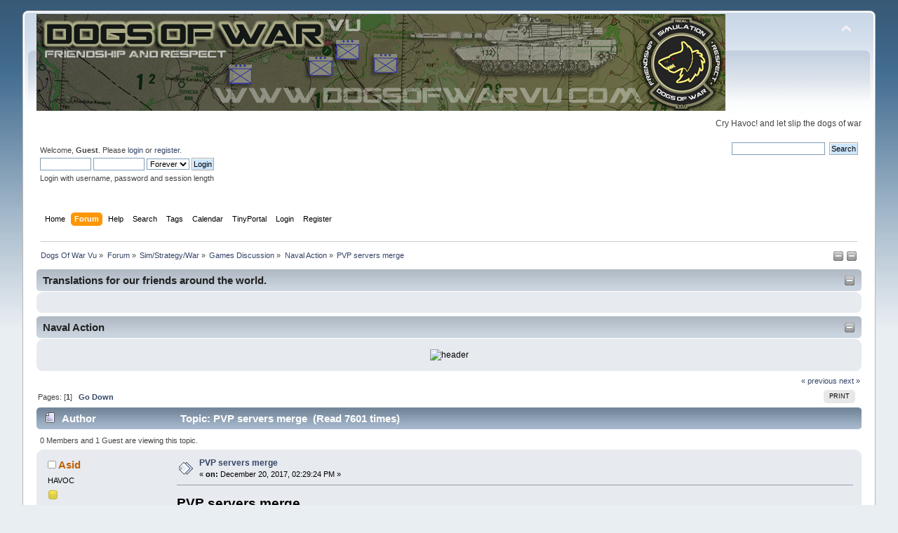

--- FILE ---
content_type: text/html; charset=ISO-8859-1
request_url: http://dogsofwarvu.com/forum/index.php/topic,5667.0.html?PHPSESSID=c8c38a1648fe328c795d0e6977859bd2
body_size: 8875
content:
<!DOCTYPE html PUBLIC "-//W3C//DTD XHTML 1.0 Transitional//EN" "http://www.w3.org/TR/xhtml1/DTD/xhtml1-transitional.dtd">
<html xmlns="http://www.w3.org/1999/xhtml">
<head>
	<link rel="stylesheet" type="text/css" href="http://dogsofwarvu.com/forum/Themes/default/css/index.css?fin20" />
	<link rel="stylesheet" type="text/css" href="http://dogsofwarvu.com/forum/Themes/default/css/webkit.css" />
	<script type="text/javascript" src="http://dogsofwarvu.com/forum/Themes/default/scripts/script.js?fin20"></script>
	<script type="text/javascript" src="http://dogsofwarvu.com/forum/Themes/default/scripts/theme.js?fin20"></script>
	<script type="text/javascript"><!-- // --><![CDATA[
		var smf_theme_url = "http://dogsofwarvu.com/forum/Themes/default";
		var smf_default_theme_url = "http://dogsofwarvu.com/forum/Themes/default";
		var smf_images_url = "http://dogsofwarvu.com/forum/Themes/default/images";
		var smf_scripturl = "http://dogsofwarvu.com/forum/index.php?PHPSESSID=c8c38a1648fe328c795d0e6977859bd2&amp;";
		var smf_iso_case_folding = false;
		var smf_charset = "ISO-8859-1";
		var ajax_notification_text = "Loading...";
		var ajax_notification_cancel_text = "Cancel";
	// ]]></script>
	<meta http-equiv="Content-Type" content="text/html; charset=ISO-8859-1" />
	<meta name="description" content="PVP servers merge" />
	<meta name="keywords" content="Steel Beasts pro, Esim games, Tank simulation, dogs of war, milsim, vmo, wargames, Life is feudal, Steel armor, VBS, Virtual battle space, Arma, simulation, strategy, Tacview, Schwerpunkt, Tigers Unleashed, Point of Attack 2, POA2, Scourge of war, Waterloo" />
	<title>PVP servers merge</title>
	<link rel="canonical" href="http://dogsofwarvu.com/forum/index.php?topic=5667.0" />
	<link rel="help" href="http://dogsofwarvu.com/forum/index.php?PHPSESSID=c8c38a1648fe328c795d0e6977859bd2&amp;action=help" />
	<link rel="search" href="http://dogsofwarvu.com/forum/index.php?PHPSESSID=c8c38a1648fe328c795d0e6977859bd2&amp;action=search" />
	<link rel="contents" href="http://dogsofwarvu.com/forum/index.php?PHPSESSID=c8c38a1648fe328c795d0e6977859bd2&amp;" />
	<link rel="alternate" type="application/rss+xml" title="Dogs Of War Vu - RSS" href="http://dogsofwarvu.com/forum/index.php?PHPSESSID=c8c38a1648fe328c795d0e6977859bd2&amp;type=rss;action=.xml" />
	<link rel="index" href="http://dogsofwarvu.com/forum/index.php/board,19.0.html?PHPSESSID=c8c38a1648fe328c795d0e6977859bd2" />
	<script type="text/javascript" src="https://ajax.googleapis.com/ajax/libs/jquery/3.6.0/jquery.min.js"></script>
	<script type="text/javascript">
		$(document).ready(function() {

		var oTwitter = $('a[href*="twitter.com"][href*="/status"]');
		if (oTwitter.length > 0) {
			oTwitter.each(function() {
				var oHolder = $(this);
				var sStr = $(this).attr('href');
				sStr = sStr.replace(/\/+$/, "");
				sStr = sStr.substr(sStr.lastIndexOf('/') + 1);
				$.getJSON("http://dogsofwarvu.com/forum/tweet-cache.php?id=" + sStr, function(data) {
					oHolder.before(data.html);
				});
			});
		}

		});
	</script>
			<script src="https://ajax.googleapis.com/ajax/libs/jquery/3.3.1/jquery.min.js"></script>
			<link rel="stylesheet" type="text/css" href="http://dogsofwarvu.com/forum/Themes/default/css/vreactions.css" />
			<script type="text/javascript" src="http://dogsofwarvu.com/forum/Themes/default/scripts/vreactions.js"></script><script type="text/javascript" src="https://ajax.googleapis.com/ajax/libs/jquery/3.3.1/jquery.min.js"></script><meta name="viewport" content="width=device-width, initial-scale=1.0"/><link rel="stylesheet" type="text/css" href="http://dogsofwarvu.com/forum/Themes/default/css/tp-style.css?v231" /><link rel="stylesheet" type="text/css" href="http://dogsofwarvu.com/forum/Themes/default/css/tp-responsive.css?v231" /><link rel="stylesheet" type="text/css" href="http://dogsofwarvu.com/forum/Themes/default/css/tp-custom.css?v231" />
            <style type="text/css">
				.block_leftcontainer,
				.block_rightcontainer,
				.block_topcontainer,
				.block_uppercontainer,
				.block_centercontainer,
				.block_frontcontainer,
				.block_lowercontainer,
				.block_bottomcontainer {
                    padding-bottom: 4px;
                }

                #tpleftbarHeader {
                    margin-right: 4px;
                }

                #tprightbarHeader {
                    margin-left: 4px;
                }

            </style>
        <script type="text/javascript"><!-- // --><![CDATA[
            var tp_images_url = "http://dogsofwarvu.com/forum/Themes/default/images/tinyportal";
            var tp_session_id = "7f9f6564ec0eccc4fb280ef53a138036";
            var tp_session_var = "e3aec7987e5";
            var tp_shout_key_press = false;
            var current_header_smiley = false;var current_header_bbc = false;
        // ]]></script>
        <script type="text/javascript" src="http://dogsofwarvu.com/forum/Themes/default/scripts/tinyportal/TPShout.js?v231"></script><link rel="stylesheet" type="text/css" href="http://dogsofwarvu.com/forum/Themes/default/css/tp-shout.css?v231" />
	  <script type="text/javascript"><!-- // --><![CDATA[
		
		var tpPanels = new Array();
		function togglepanel( targetID )
		{
			var pstate = 0;
			var panel = targetID;
			var img = "toggle_" + targetID;
			var ap = 0;

			if ( document.getElementById && (0 !== panel.length) ) {
				target = document.getElementById( panel );
                if ( target !== null ) {
                    if ( target.style.display == "none" ) {
                        target.style.display = "";
                        pstate = 1;
                        removeFromArray(targetID, tpPanels);
                        document.cookie="tp_panels=" + tpPanels.join(",") + "; expires=Wednesday, 01-Aug-2040 08:00:00 GMT";
                        var image = document.getElementById(img);
                        if(image !== null) {
                            image.src = 'http://dogsofwarvu.com/forum/Themes/default/images/tinyportal/TPupshrink.png';
                        }
                    }
                    else {
                        target.style.display = "none";
                        pstate = 0;
                        tpPanels.push(targetID);
                        document.cookie="tp_panels=" + tpPanels.join(",") + "; expires=Wednesday, 01-Aug-2040 08:00:00 GMT";
                        var image = document.getElementById(img);
                        if(image !== null) {
                            image.src = 'http://dogsofwarvu.com/forum/Themes/default/images/tinyportal/TPupshrink2.png';
                        }
                    }
                }
			}
		}
		function removeFromArray(value, array){
			for(var x=0;x<array.length;x++){
				if(array[x]==value){
					array.splice(x, 1);
				}
			}
			return array;
		}
		function inArray(value, array){
			for(var x=0;x<array.length;x++){
				if(array[x]==value){
					return 1;
				}
			}
			return 0;
		}
	// ]]></script>
<style>	


.tags {
  list-style: none;
  margin: 0;
  overflow: hidden; 
  padding: 0;
}

.tags li {
  float: left; 
}

.tag {
  background: #7d0909;
  border-radius: 3px 0 0 3px;
  color: white;
  display: inline-block;
  height: 26px;
  line-height: 26px;
  padding: 0 20px 0 23px;
  position: relative;
  margin: 0 10px 10px 0;
  text-decoration: none;
  -webkit-transition: color 0.2s;
}

.tag::before {
  background: #7d0909;
  border-radius: 10px;
  box-shadow: inset 0 1px rgba(0, 0, 0, 0.25);
  content: "";
  height: 6px;
  left: 10px;
  position: absolute;
  width: 6px;
  top: 10px;
}

.tag::after {
  background: #7d0909;
  border-bottom: 13px solid transparent;
  border-left: 10px solid #7d0909;
  border-top: 13px solid transparent;
  content: "";
  position: absolute;
  right: 0;
  top: 0;
}

.tag:link, .tag:visited {
  color: white;
}

.tag:hover {
  background-color: #7d0909;
  color: white;
}

.tag:hover::after {
   border-left-color: #7d0909; 
}

  
</style>  

		<script type="text/javascript" src="http://dogsofwarvu.com/forum/Themes/default/scripts/captcha.js"></script>
        <!-- App Indexing for Google Search -->
        <link href="android-app://com.quoord.tapatalkpro.activity/tapatalk/dogsofwarvu.com/forum/?location=topic&amp;fid=19&amp;tid=5667&amp;perpage=15&amp;page=0&amp;channel=google-indexing" rel="alternate" />
        <link href="ios-app://307880732/tapatalk/dogsofwarvu.com/forum/?location=topic&amp;fid=19&amp;tid=5667&amp;perpage=15&amp;page=0&amp;channel=google-indexing" rel="alternate" />
        
        <link href="https://groups.tapatalk-cdn.com/static/manifest/manifest.json" rel="manifest">
        
        <meta name="apple-itunes-app" content="app-id=307880732, affiliate-data=at=10lR7C, app-argument=tapatalk://dogsofwarvu.com/forum/?location=topic&fid=19&tid=5667&perpage=15&page=0" />
        
</head>
<body id="topicpage" class="boardpage board19 topicpage topic5667">
<div id="wrapper" style="width: 95%">
	<div id="header"><div class="frame">
		<div id="top_section">
			<h1 class="forumtitle">
				<a href="http://dogsofwarvu.com/forum/index.php?PHPSESSID=c8c38a1648fe328c795d0e6977859bd2&amp;"><img src="http://i.imgur.com/Oheam8I.png" alt="Dogs Of War Vu" /></a>
			</h1>
			<img id="upshrink" src="http://dogsofwarvu.com/forum/Themes/default/images/upshrink.png" alt="*" title="Shrink or expand the header." style="display: none;" />
			<div id="siteslogan" class="floatright">Cry Havoc! and let slip the dogs of war</div>
		</div>
		<div id="upper_section" class="middletext">
			<div class="user">
				<script type="text/javascript" src="http://dogsofwarvu.com/forum/Themes/default/scripts/sha1.js"></script>
				<form id="guest_form" action="http://dogsofwarvu.com/forum/index.php?PHPSESSID=c8c38a1648fe328c795d0e6977859bd2&amp;action=login2" method="post" accept-charset="ISO-8859-1"  onsubmit="hashLoginPassword(this, '7f9f6564ec0eccc4fb280ef53a138036');">
					<div class="info">Welcome, <strong>Guest</strong>. Please <a href="http://dogsofwarvu.com/forum/index.php?PHPSESSID=c8c38a1648fe328c795d0e6977859bd2&amp;action=login">login</a> or <a href="http://dogsofwarvu.com/forum/index.php?PHPSESSID=c8c38a1648fe328c795d0e6977859bd2&amp;action=register">register</a>.</div>
					<input type="text" name="user" size="10" class="input_text" />
					<input type="password" name="passwrd" size="10" class="input_password" />
					<select name="cookielength">
						<option value="60">1 Hour</option>
						<option value="1440">1 Day</option>
						<option value="10080">1 Week</option>
						<option value="43200">1 Month</option>
						<option value="-1" selected="selected">Forever</option>
					</select>
					<input type="submit" value="Login" class="button_submit" /><br />
					<div class="info">Login with username, password and session length</div>
					<input type="hidden" name="hash_passwrd" value="" /><input type="hidden" name="e3aec7987e5" value="7f9f6564ec0eccc4fb280ef53a138036" />
				</form>
			</div>
			<div class="news normaltext">
				<form id="search_form" action="http://dogsofwarvu.com/forum/index.php?PHPSESSID=c8c38a1648fe328c795d0e6977859bd2&amp;action=search2" method="post" accept-charset="ISO-8859-1">
					<input type="text" name="search" value="" class="input_text" />&nbsp;
					<input type="submit" name="submit" value="Search" class="button_submit" />
					<input type="hidden" name="advanced" value="0" />
					<input type="hidden" name="topic" value="5667" /></form>
			</div>
		</div>
		<br class="clear" />
		<script type="text/javascript"><!-- // --><![CDATA[
			var oMainHeaderToggle = new smc_Toggle({
				bToggleEnabled: true,
				bCurrentlyCollapsed: false,
				aSwappableContainers: [
					'upper_section'
				],
				aSwapImages: [
					{
						sId: 'upshrink',
						srcExpanded: smf_images_url + '/upshrink.png',
						altExpanded: 'Shrink or expand the header.',
						srcCollapsed: smf_images_url + '/upshrink2.png',
						altCollapsed: 'Shrink or expand the header.'
					}
				],
				oThemeOptions: {
					bUseThemeSettings: false,
					sOptionName: 'collapse_header',
					sSessionVar: 'e3aec7987e5',
					sSessionId: '7f9f6564ec0eccc4fb280ef53a138036'
				},
				oCookieOptions: {
					bUseCookie: true,
					sCookieName: 'upshrink'
				}
			});
		// ]]></script>
		<div id="main_menu">
			<ul class="dropmenu" id="menu_nav">
				<li id="button_home">
					<a class="firstlevel" href="http://dogsofwarvu.com/forum/index.php?PHPSESSID=c8c38a1648fe328c795d0e6977859bd2&amp;">
						<span class="last firstlevel">Home</span>
					</a>
				</li>
				<li id="button_forum">
					<a class="active firstlevel" href="http://dogsofwarvu.com/forum/index.php?PHPSESSID=c8c38a1648fe328c795d0e6977859bd2&amp;action=forum">
						<span class="firstlevel">Forum</span>
					</a>
				</li>
				<li id="button_help">
					<a class="firstlevel" href="http://dogsofwarvu.com/forum/index.php?PHPSESSID=c8c38a1648fe328c795d0e6977859bd2&amp;action=help">
						<span class="firstlevel">Help</span>
					</a>
				</li>
				<li id="button_search">
					<a class="firstlevel" href="http://dogsofwarvu.com/forum/index.php?PHPSESSID=c8c38a1648fe328c795d0e6977859bd2&amp;action=search">
						<span class="firstlevel">Search</span>
					</a>
				</li>
				<li id="button_tags">
					<a class="firstlevel" href="http://dogsofwarvu.com/forum/index.php?PHPSESSID=c8c38a1648fe328c795d0e6977859bd2&amp;action=tags">
						<span class="firstlevel">Tags</span>
					</a>
				</li>
				<li id="button_calendar">
					<a class="firstlevel" href="http://dogsofwarvu.com/forum/index.php?PHPSESSID=c8c38a1648fe328c795d0e6977859bd2&amp;action=calendar">
						<span class="firstlevel">Calendar</span>
					</a>
				</li>
				<li id="button_tpadmin">
					<a class="firstlevel" href="#">
						<span class="firstlevel">TinyPortal</span>
					</a>
					<ul>
						<li>
							<a href="http://dogsofwarvu.com/forum/index.php?PHPSESSID=c8c38a1648fe328c795d0e6977859bd2&amp;action=tportal;sa=download;dl">
								<span>Downloads</span>
							</a>
						</li>
					</ul>
				</li>
				<li id="button_login">
					<a class="firstlevel" href="http://dogsofwarvu.com/forum/index.php?PHPSESSID=c8c38a1648fe328c795d0e6977859bd2&amp;action=login">
						<span class="firstlevel">Login</span>
					</a>
				</li>
				<li id="button_register">
					<a class="firstlevel" href="http://dogsofwarvu.com/forum/index.php?PHPSESSID=c8c38a1648fe328c795d0e6977859bd2&amp;action=register">
						<span class="last firstlevel">Register</span>
					</a>
				</li>
			</ul>
		</div>
		<br class="clear" />
	</div></div>
	<div id="content_section"><div class="frame">
		<div id="main_content_section">
	<div class="navigate_section">
		<ul>
			<li>
				<a href="http://dogsofwarvu.com/forum/index.php?PHPSESSID=c8c38a1648fe328c795d0e6977859bd2&amp;"><span>Dogs Of War Vu</span></a> &#187;
			</li>
			<li>
				<a href="http://dogsofwarvu.com/forum/index.php?PHPSESSID=c8c38a1648fe328c795d0e6977859bd2&amp;action=forum"><span>Forum</span></a> &#187;
			</li>
			<li>
				<a href="http://dogsofwarvu.com/forum/index.php?PHPSESSID=c8c38a1648fe328c795d0e6977859bd2&amp;action=forum#c8"><span>Sim/Strategy/War</span></a> &#187;
			</li>
			<li>
				<a href="http://dogsofwarvu.com/forum/index.php/board,18.0.html?PHPSESSID=c8c38a1648fe328c795d0e6977859bd2"><span>Games Discussion</span></a> &#187;
			</li>
			<li>
				<a href="http://dogsofwarvu.com/forum/index.php/board,19.0.html?PHPSESSID=c8c38a1648fe328c795d0e6977859bd2"><span>Naval Action</span></a> &#187;
			</li>
			<li class="last">
				<a href="http://dogsofwarvu.com/forum/index.php/topic,5667.0.html?PHPSESSID=c8c38a1648fe328c795d0e6977859bd2"><span>PVP servers merge</span></a>
			</li>
		</ul>
	</div>
			<style>
				/** NON RESPONSIVE THEMES **/
				/** screen smaller then 900px **/
				@media all and (min-width: 0px) and (max-width: 900px) {
					body {
						min-width:900px!important;
					}
				}
			</style>
	<div class="nosides tp_nonresponsive">
		<div class="tp_upshrink20">
	<a title="Top panel" style="cursor: pointer;" onclick="togglepanel('tptopbarHeader');togglepanel('')">
		<img id="toggle_tptopbarHeader" src="http://dogsofwarvu.com/forum/Themes/default/images/tinyportal/TPupshrink.png" alt="*" />
	</a>
	<a title="Upper panel" style="cursor: pointer;" onclick="togglepanel('tpcenterbarHeader');togglepanel('')">
		<img id="toggle_tpcenterbarHeader" src="http://dogsofwarvu.com/forum/Themes/default/images/tinyportal/TPupshrink.png" alt="*" />
	</a></div>
		<div id="tptopbarHeader">
			<div class="block_topcontainer scriptbox" id="scriptbox_Translationsforourfriendsaroundtheworld">
	<div class="tborder tp_topblock_frame"><div class="title_bar"><h3 class="titlebg"><a href="javascript:void(0);return%20false" onclick="toggle('49'); return false"><img id="blockcollapse49" style="margin: 8px 0 0 0;float:right" src="http://dogsofwarvu.com/forum/Themes/default/images/tinyportal/TPcollapse.png" alt="" title="Collapse or expand block" /></a><span class="header">Translations for our friends around the world.</span></h3></div>
		<div class="tp_topblock_body" id="block49"><div class="windowbg"><span class="topslice"><span></span></span><div style="padding: 0 8px;"><div class="blockbody" style="overflow: auto;"><div id="google_translate_element">
</div>
<script type="text/javascript">
function googleTranslateElementInit() {
  new google.translate.TranslateElement({pageLanguage: 'en', layout: google.translate.TranslateElement.InlineLayout.SIMPLE}, 'google_translate_element');
}
</script>
<script type="text/javascript" src="//translate.google.com/translate_a/element.js?cb=googleTranslateElementInit"></script></div></div><span class="botslice"><span></span></span></div>
		</div>
	</div>
	</div><script type="text/javascript"><!-- // --><![CDATA[
				function toggle( targetId )
				{
					var state = 0;
					var blockname = "block" + targetId;
					var blockimage = "blockcollapse" + targetId;

					if ( document.getElementById ) {
						target = document.getElementById( blockname );
						if ( target.style.display == "none" ) {
							target.style.display = "";
							state = 1;
						}
						else {
							target.style.display = "none";
							state = 0;
						}

						document.getElementById( blockimage ).src = "http://dogsofwarvu.com/forum/Themes/default/images/tinyportal" + (state ? "/TPcollapse.png" : "/TPexpand.png");
						var tempImage = new Image();
						tempImage.src = "http://dogsofwarvu.com/forum/index.php?PHPSESSID=c8c38a1648fe328c795d0e6977859bd2&amp;action=tportal;sa=upshrink;id=" + targetId + ";state=" + state + ";" + (new Date().getTime());

					}
				}
			// ]]></script>
			<p class="clearthefloat"></p>
		</div>
		<div id="mainContainer">
			<div id="centerContainer">
				<div id="tpcontentHeader">
					<div id="tpcenterbarHeader">
						<div class="block_centercontainer scriptbox" id="scriptbox_NavalAction">
	<div class="tborder tp_centerblock_frame"><div class="title_bar"><h3 class="titlebg"><a href="javascript:void(0);return%20false" onclick="toggle('43'); return false"><img id="blockcollapse43" style="margin: 8px 0 0 0;float:right" src="http://dogsofwarvu.com/forum/Themes/default/images/tinyportal/TPcollapse.png" alt="" title="Collapse or expand block" /></a><span class="header">Naval Action</span></h3></div>
		<div class="tp_centerblock_body" id="block43"><div class="windowbg"><span class="topslice"><span></span></span><div style="padding: 0 8px;"><div class="blockbody" style="overflow: auto;">
<div align="center"><img alt="header" src="http://cdn.edgecast.steamstatic.com/steam/apps/311310/header.jpg?t=1505135175" style="border:0px solid;margin:0px;" />
</div>




</div></div><span class="botslice"><span></span></span></div>
		</div>
	</div>
	</div><script type="text/javascript"><!-- // --><![CDATA[
				function toggle( targetId )
				{
					var state = 0;
					var blockname = "block" + targetId;
					var blockimage = "blockcollapse" + targetId;

					if ( document.getElementById ) {
						target = document.getElementById( blockname );
						if ( target.style.display == "none" ) {
							target.style.display = "";
							state = 1;
						}
						else {
							target.style.display = "none";
							state = 0;
						}

						document.getElementById( blockimage ).src = "http://dogsofwarvu.com/forum/Themes/default/images/tinyportal" + (state ? "/TPcollapse.png" : "/TPexpand.png");
						var tempImage = new Image();
						tempImage.src = "http://dogsofwarvu.com/forum/index.php?PHPSESSID=c8c38a1648fe328c795d0e6977859bd2&amp;action=tportal;sa=upshrink;id=" + targetId + ";state=" + state + ";" + (new Date().getTime());

					}
				}
			// ]]></script>
						<p class="clearthefloat"></p>
					</div>
                </div><!--tpcontentHeader-->
			<a id="top"></a>
			<a id="msg27025"></a>
			<div class="pagesection">
				<div class="nextlinks"><a href="http://dogsofwarvu.com/forum/index.php/topic,5667.0/prev_next,prev.html?PHPSESSID=c8c38a1648fe328c795d0e6977859bd2#new">&laquo; previous</a> <a href="http://dogsofwarvu.com/forum/index.php/topic,5667.0/prev_next,next.html?PHPSESSID=c8c38a1648fe328c795d0e6977859bd2#new">next &raquo;</a></div>
		<div class="buttonlist floatright">
			<ul>
				<li><a class="button_strip_print" href="http://dogsofwarvu.com/forum/index.php?PHPSESSID=c8c38a1648fe328c795d0e6977859bd2&amp;action=printpage;topic=5667.0" rel="new_win nofollow"><span class="last">Print</span></a></li>
			</ul>
		</div>
				<div class="pagelinks floatleft">Pages: [<strong>1</strong>]   &nbsp;&nbsp;<a href="#lastPost"><strong>Go Down</strong></a></div>
			</div>
			<div id="forumposts">
				<div class="cat_bar">
					<h3 class="catbg">
						<img src="http://dogsofwarvu.com/forum/Themes/default/images/topic/normal_post.gif" align="bottom" alt="" />
						<span id="author">Author</span>
						Topic: PVP servers merge &nbsp;(Read 7601 times)
					</h3>
				</div>
				<p id="whoisviewing" class="smalltext">0 Members and 1 Guest are viewing this topic.
				</p>
				<form action="http://dogsofwarvu.com/forum/index.php?PHPSESSID=c8c38a1648fe328c795d0e6977859bd2&amp;action=quickmod2;topic=5667.0" method="post" accept-charset="ISO-8859-1" name="quickModForm" id="quickModForm" style="margin: 0;" onsubmit="return oQuickModify.bInEditMode ? oQuickModify.modifySave('7f9f6564ec0eccc4fb280ef53a138036', 'e3aec7987e5') : false">
				<div class="windowbg">
					<span class="topslice"><span></span></span>
					<div class="post_wrapper">
						<div class="poster">
							<h4>
								<img src="http://dogsofwarvu.com/forum/Themes/default/images/useroff.gif" alt="Offline" />
								<a href="http://dogsofwarvu.com/forum/index.php?PHPSESSID=c8c38a1648fe328c795d0e6977859bd2&amp;action=profile;u=4" title="View the profile of Asid">Asid</a>
							</h4>
							<ul class="reset smalltext" id="msg_27025_extra_info">
								<li class="membergroup">HAVOC</li>
								<li class="stars"><img src="http://dogsofwarvu.com/forum/Themes/default/images/star.gif" alt="*" /></li>
								<li class="avatar">
									<a href="http://dogsofwarvu.com/forum/index.php?PHPSESSID=c8c38a1648fe328c795d0e6977859bd2&amp;action=profile;u=4">
										<img class="avatar" src="http://dogsofwarvu.com/forum/avatars-new/avatar_4_1526495885.gif" alt="" />
									</a>
								</li>
								<li class="postcount">Posts: 27471</li>
								<li class="profile">
									<ul>
									</ul>
								</li>
							</ul>
						</div>
						<div class="postarea">
							<div class="flow_hidden">
								<div class="keyinfo">
									<div class="messageicon">
										<img src="http://dogsofwarvu.com/forum/Themes/default/images/post/xx.gif" alt="" />
									</div>
									<h5 id="subject_27025">
										<a href="http://dogsofwarvu.com/forum/index.php/topic,5667.msg27025.html?PHPSESSID=c8c38a1648fe328c795d0e6977859bd2#msg27025" rel="nofollow">PVP servers merge</a>
									</h5>
									<div class="smalltext">&#171; <strong> on:</strong> December 20, 2017, 02:29:24 PM &#187;</div>
									<div id="msg_27025_quick_mod"></div>
								</div>
							</div>
							<div class="post">
								<div class="inner" id="msg_27025"><span style="font-size: 14pt;" class="bbc_size"><strong>PVP servers merge</strong></span><br />Captains, <br /><br />PVP Global server has been closed. All assets from the PVP Global were transferred to the redeemables on the Caribbean server, including:<br />â€¢&nbsp;&nbsp;&nbsp;combat and crafting xp <br />â€¢&nbsp;&nbsp;&nbsp;slot xp <br />â€¢&nbsp;&nbsp;&nbsp;knowledge books learnt <br />â€¢&nbsp;&nbsp;&nbsp;ships <br />â€¢&nbsp;&nbsp;&nbsp;money and monetary costs of buildings and outposts and dockyard slots <br />â€¢&nbsp;&nbsp;&nbsp;resources<br /><br />Once the merge is complete, please create a new character on the Caribbean server to get the redeemables. If you already had an inactive character and wish to change the name, you can delete the old character - redeemables from the PVP Global are safe until activated. Please note that other redeemables are lost once you delete a character.<br /><br />If you experience any problem with the redeemables please leave a message in this thread:<br /><a href="http://steamcommunity.com/app/311310/discussions/1/1621724915765898515/" class="bbc_link" target="_blank" rel="noopener noreferrer">http://steamcommunity.com/app/311310/discussions/1/1621724915765898515/</a><br /><br /></div>
							</div>
						</div>
						<div class="moderatorbar">
							<div class="smalltext modified" id="modified_27025">
							</div>
							<div class="smalltext reportlinks">
								<img src="http://dogsofwarvu.com/forum/Themes/default/images/ip.gif" alt="" />
								Logged
							</div><div class="versatile_reactions">
				<div class="emojis_wrapper windowbg2" id="emojis_wrapper-2">
					<div class="emojis" id="emoji-2-27025" onclick="loadreactions(27025, 2,0, event);">
					<a href=""><img src="http://dogsofwarvu.com/forum/Themes/default/images/reactions/funny.gif" alt="funny" title="funny"></a>
					</div>
					<div class="counts" id="counts-2-27025">
					0
					</div>
				</div>
			
				<div class="emojis_wrapper windowbg2" id="emojis_wrapper-3">
					<div class="emojis" id="emoji-3-27025" onclick="loadreactions(27025, 3,0, event);">
					<a href=""><img src="http://dogsofwarvu.com/forum/Themes/default/images/reactions/informative.gif" alt="informative" title="informative"></a>
					</div>
					<div class="counts" id="counts-3-27025">
					0
					</div>
				</div>
			
				<div class="emojis_wrapper windowbg2" id="emojis_wrapper-13">
					<div class="emojis" id="emoji-13-27025" onclick="loadreactions(27025, 13,0, event);">
					<a href=""><img src="http://dogsofwarvu.com/forum/Themes/default/images/reactions/Thanks.gif" alt="Thanks" title="Thanks"></a>
					</div>
					<div class="counts" id="counts-13-27025">
					0
					</div>
				</div>
			
				<div class="who_reacted windowbg2" id="who_reacted-2-27025">
				No reactions
				</div>
			
				<div class="who_reacted windowbg2" id="who_reacted-3-27025">
				No reactions
				</div>
			
				<div class="who_reacted windowbg2" id="who_reacted-13-27025">
				No reactions
				</div>
			</div>
							<div class="signature" id="msg_27025_signature"><div align="center"><img src="http://i.imgur.com/1Es1u0o.jpg" alt="" class="bbc_img" /><br /><strong>I stand against <span style="color: red;" class="bbc_color">Racism</span>,<span style="color: blue;" class="bbc_color"> Bigotry</span> and <span style="color: green;" class="bbc_color">Bullying</span> </strong></div></div>
						</div>
					</div>
					<span class="botslice"><span></span></span>
				</div>
				<hr class="post_separator" />
				</form>
			</div>
			<a id="lastPost"></a>
			<div class="pagesection">
				
		<div class="buttonlist floatright">
			<ul>
				<li><a class="button_strip_print" href="http://dogsofwarvu.com/forum/index.php?PHPSESSID=c8c38a1648fe328c795d0e6977859bd2&amp;action=printpage;topic=5667.0" rel="new_win nofollow"><span class="last">Print</span></a></li>
			</ul>
		</div>
				<div class="pagelinks floatleft">Pages: [<strong>1</strong>]   &nbsp;&nbsp;<a href="#top"><strong>Go Up</strong></a></div>
				<div class="nextlinks_bottom"><a href="http://dogsofwarvu.com/forum/index.php/topic,5667.0/prev_next,prev.html?PHPSESSID=c8c38a1648fe328c795d0e6977859bd2#new">&laquo; previous</a> <a href="http://dogsofwarvu.com/forum/index.php/topic,5667.0/prev_next,next.html?PHPSESSID=c8c38a1648fe328c795d0e6977859bd2#new">next &raquo;</a></div>
			</div>
			<div class="clearfix windowbg largepadding">


				<b>Tags: </b><ul class="tags"></ul>
				</div>
	<div class="navigate_section">
		<ul>
			<li>
				<a href="http://dogsofwarvu.com/forum/index.php?PHPSESSID=c8c38a1648fe328c795d0e6977859bd2&amp;"><span>Dogs Of War Vu</span></a> &#187;
			</li>
			<li>
				<a href="http://dogsofwarvu.com/forum/index.php?PHPSESSID=c8c38a1648fe328c795d0e6977859bd2&amp;action=forum"><span>Forum</span></a> &#187;
			</li>
			<li>
				<a href="http://dogsofwarvu.com/forum/index.php?PHPSESSID=c8c38a1648fe328c795d0e6977859bd2&amp;action=forum#c8"><span>Sim/Strategy/War</span></a> &#187;
			</li>
			<li>
				<a href="http://dogsofwarvu.com/forum/index.php/board,18.0.html?PHPSESSID=c8c38a1648fe328c795d0e6977859bd2"><span>Games Discussion</span></a> &#187;
			</li>
			<li>
				<a href="http://dogsofwarvu.com/forum/index.php/board,19.0.html?PHPSESSID=c8c38a1648fe328c795d0e6977859bd2"><span>Naval Action</span></a> &#187;
			</li>
			<li class="last">
				<a href="http://dogsofwarvu.com/forum/index.php/topic,5667.0.html?PHPSESSID=c8c38a1648fe328c795d0e6977859bd2"><span>PVP servers merge</span></a>
			</li>
		</ul>
	</div>
			<div id="moderationbuttons"></div>
			<div class="plainbox" id="display_jump_to">&nbsp;</div>
		<br class="clear" />
				<script type="text/javascript" src="http://dogsofwarvu.com/forum/Themes/default/scripts/topic.js"></script>
				<script type="text/javascript"><!-- // --><![CDATA[
					var oQuickReply = new QuickReply({
						bDefaultCollapsed: true,
						iTopicId: 5667,
						iStart: 0,
						sScriptUrl: smf_scripturl,
						sImagesUrl: "http://dogsofwarvu.com/forum/Themes/default/images",
						sContainerId: "quickReplyOptions",
						sImageId: "quickReplyExpand",
						sImageCollapsed: "collapse.gif",
						sImageExpanded: "expand.gif",
						sJumpAnchor: "quickreply"
					});
					if ('XMLHttpRequest' in window)
					{
						var oQuickModify = new QuickModify({
							sScriptUrl: smf_scripturl,
							bShowModify: true,
							iTopicId: 5667,
							sTemplateBodyEdit: '\n\t\t\t\t\t\t\t\t<div id="quick_edit_body_container" style="width: 90%">\n\t\t\t\t\t\t\t\t\t<div id="error_box" style="padding: 4px;" class="error"><' + '/div>\n\t\t\t\t\t\t\t\t\t<textarea class="editor" name="message" rows="12" style="width: 100%; margin-bottom: 10px;" tabindex="1">%body%<' + '/textarea><br />\n\t\t\t\t\t\t\t\t\t<input type="hidden" name="e3aec7987e5" value="7f9f6564ec0eccc4fb280ef53a138036" />\n\t\t\t\t\t\t\t\t\t<input type="hidden" name="topic" value="5667" />\n\t\t\t\t\t\t\t\t\t<input type="hidden" name="msg" value="%msg_id%" />\n\t\t\t\t\t\t\t\t\t<div class="righttext">\n\t\t\t\t\t\t\t\t\t\t<input type="submit" name="post" value="Save" tabindex="2" onclick="return oQuickModify.modifySave(\'7f9f6564ec0eccc4fb280ef53a138036\', \'e3aec7987e5\');" accesskey="s" class="button_submit" />&nbsp;&nbsp;<input type="submit" name="cancel" value="Cancel" tabindex="3" onclick="return oQuickModify.modifyCancel();" class="button_submit" />\n\t\t\t\t\t\t\t\t\t<' + '/div>\n\t\t\t\t\t\t\t\t<' + '/div>',
							sTemplateSubjectEdit: '<input type="text" style="width: 90%;" name="subject" value="%subject%" size="80" maxlength="80" tabindex="4" class="input_text" />',
							sTemplateBodyNormal: '%body%',
							sTemplateSubjectNormal: '<a hr'+'ef="http://dogsofwarvu.com/forum/index.php?PHPSESSID=c8c38a1648fe328c795d0e6977859bd2&amp;'+'?topic=5667.msg%msg_id%#msg%msg_id%" rel="nofollow">%subject%<' + '/a>',
							sTemplateTopSubject: 'Topic: %subject% &nbsp;(Read 7601 times)',
							sErrorBorderStyle: '1px solid red'
						});

						aJumpTo[aJumpTo.length] = new JumpTo({
							sContainerId: "display_jump_to",
							sJumpToTemplate: "<label class=\"smalltext\" for=\"%select_id%\">Jump to:<" + "/label> %dropdown_list%",
							iCurBoardId: 19,
							iCurBoardChildLevel: 1,
							sCurBoardName: "Naval Action",
							sBoardChildLevelIndicator: "==",
							sBoardPrefix: "=> ",
							sCatSeparator: "-----------------------------",
							sCatPrefix: "",
							sGoButtonLabel: "go"
						});

						aIconLists[aIconLists.length] = new IconList({
							sBackReference: "aIconLists[" + aIconLists.length + "]",
							sIconIdPrefix: "msg_icon_",
							sScriptUrl: smf_scripturl,
							bShowModify: true,
							iBoardId: 19,
							iTopicId: 5667,
							sSessionId: "7f9f6564ec0eccc4fb280ef53a138036",
							sSessionVar: "e3aec7987e5",
							sLabelIconList: "Message Icon",
							sBoxBackground: "transparent",
							sBoxBackgroundHover: "#ffffff",
							iBoxBorderWidthHover: 1,
							sBoxBorderColorHover: "#adadad" ,
							sContainerBackground: "#ffffff",
							sContainerBorder: "1px solid #adadad",
							sItemBorder: "1px solid #ffffff",
							sItemBorderHover: "1px dotted gray",
							sItemBackground: "transparent",
							sItemBackgroundHover: "#e0e0f0"
						});
					}
				// ]]></script>
			<script type="text/javascript"><!-- // --><![CDATA[
				var verificationpostHandle = new smfCaptcha("http://dogsofwarvu.com/forum/index.php?PHPSESSID=c8c38a1648fe328c795d0e6977859bd2&amp;action=verificationcode;vid=post;rand=aec72af938d78da3dac32ba2f82dec3c", "post", 1);
			// ]]></script>
		<div id="related_block" class="cat_bar">
			<h3 class="catbg">
				<span class="ie6_header floatleft">
					<img class="icon" alt="" src="http://dogsofwarvu.com/forum/Themes/default/images/similar.png" />
					Similar topics (2)
				</span>
			</h3>
		</div>
		<div class="topic_table">
			<table class="table_grid" itemscope itemtype="http://schema.org/WebPage">
				<tbody>
					<tr>
						<td class="icon2 windowbg" width="4%">
							<img src="http://dogsofwarvu.com/forum/Themes/default/images/post/xx.gif" alt="" />
						</td>
						<td class="subject windowbg2">
							<a itemprop="relatedLink" href="http://dogsofwarvu.com/forum/index.php/topic,4735.0.html?PHPSESSID=c8c38a1648fe328c795d0e6977859bd2">Going to Sail for the Queen on PvP Servers</a>
							<p>Started by <a href="http://dogsofwarvu.com/forum/index.php?PHPSESSID=c8c38a1648fe328c795d0e6977859bd2&amp;action=profile;u=2">Stardog765</a></p>
						</td>
						<td class="stats windowbg" width="14%">
							Replies: 0<br />Views: 7682
						</td>
						<td class="lastpost windowbg2" width="22%">
							<a href="http://dogsofwarvu.com/forum/index.php/topic,4735.0.html?PHPSESSID=c8c38a1648fe328c795d0e6977859bd2#msg21628">
								<img src="http://dogsofwarvu.com/forum/Themes/default/images/icons/last_post.gif" alt="Last post" title="Last post" />
							</a>
							May 25, 2017, 03:08:15 AM<br />
							by <a href="http://dogsofwarvu.com/forum/index.php?PHPSESSID=c8c38a1648fe328c795d0e6977859bd2&amp;action=profile;u=2">Stardog765</a>
						</td>
					</tr>
					<tr>
						<td class="icon2 windowbg" width="4%">
							<img src="http://dogsofwarvu.com/forum/Themes/default/images/post/xx.gif" alt="" />
						</td>
						<td class="subject windowbg2">
							<a itemprop="relatedLink" href="http://dogsofwarvu.com/forum/index.php/topic,2322.0.html?PHPSESSID=c8c38a1648fe328c795d0e6977859bd2">Naval Action Important announcement: PVP EU 3 Server Closing and Merge</a>
							<p>Started by <a href="http://dogsofwarvu.com/forum/index.php?PHPSESSID=c8c38a1648fe328c795d0e6977859bd2&amp;action=profile;u=4">Asid</a></p>
						</td>
						<td class="stats windowbg" width="14%">
							Replies: 0<br />Views: 6002
						</td>
						<td class="lastpost windowbg2" width="22%">
							<a href="http://dogsofwarvu.com/forum/index.php/topic,2322.0.html?PHPSESSID=c8c38a1648fe328c795d0e6977859bd2#msg9295">
								<img src="http://dogsofwarvu.com/forum/Themes/default/images/icons/last_post.gif" alt="Last post" title="Last post" />
							</a>
							May 12, 2016, 08:59:50 PM<br />
							by <a href="http://dogsofwarvu.com/forum/index.php?PHPSESSID=c8c38a1648fe328c795d0e6977859bd2&amp;action=profile;u=4">Asid</a>
						</td>
					</tr>
				</tbody>
			</table>
		</div>
			</div>
			<p class="clearthefloat"></p>				
		</div>
	</div>
		</div>
	</div></div>
	<div id="footer_section"><div class="frame">
		<ul class="reset">
			<li class="copyright">
			<span class="smalltext" style="display: inline; visibility: visible; font-family: Verdana, Arial, sans-serif;"><a href="http://dogsofwarvu.com/forum/index.php?PHPSESSID=c8c38a1648fe328c795d0e6977859bd2&amp;action=credits" title="Simple Machines Forum" target="_blank" class="new_win">SMF 2.0.19</a> |
 <a href="https://www.simplemachines.org/about/smf/license.php" title="License" target="_blank" class="new_win">SMF &copy; 2021</a>, <a href="https://www.simplemachines.org" title="Simple Machines" target="_blank" class="new_win">Simple Machines</a><br /><a href="https://www.createaforum.com" target="_blank">Simple Audio Video Embedder</a><br /><a target="_blank" href="https://www.tinyportal.net" title="TinyPortal">TinyPortal 2.3.1</a> &copy; <a href="http://dogsofwarvu.com/forum/index.php?PHPSESSID=c8c38a1648fe328c795d0e6977859bd2&amp;action=tportal;sa=credits" title="Credits">2005-2023</a> | <a id="button_agreement" href="http://dogsofwarvu.com/forum/index.php?PHPSESSID=c8c38a1648fe328c795d0e6977859bd2&amp;action=agreement"><span>Terms and Policies</span></a>
			</span></li>
			<li><a id="button_xhtml" href="http://validator.w3.org/check?uri=referer" target="_blank" class="new_win" title="Valid XHTML 1.0!"><span>XHTML</span></a></li>
			<li><a id="button_rss" href="http://dogsofwarvu.com/forum/index.php?PHPSESSID=c8c38a1648fe328c795d0e6977859bd2&amp;action=.xml;type=rss" class="new_win"><span>RSS</span></a></li>
			<li class="last"><a id="button_wap2" href="http://dogsofwarvu.com/forum/index.php?PHPSESSID=c8c38a1648fe328c795d0e6977859bd2&amp;wap2" class="new_win"><span>WAP2</span></a></li>
		</ul>
	</div></div>
</div>
</body></html>

--- FILE ---
content_type: text/css
request_url: http://dogsofwarvu.com/forum/Themes/default/css/tp-shout.css?v231
body_size: 1187
content:
/**
 * @package TinyPortal
 * @version 2.3.1
 * @author IchBin - http://www.tinyportal.net
 * @founder Bloc
 * @license MPL 2.0
 *
 * The contents of this file are subject to the Mozilla Public License Version 2.0
 * (the "License"); you may not use this package except in compliance with
 * the License. You may obtain a copy of the License at
 * http://www.mozilla.org/MPL/
 *
 * Copyright (C) - The TinyPortal Team
 *
 */

.tp_shoutavatar {
	margin: 0 5px 0 0;
	overflow: hidden;
}
.tp_shoutbody {
	background: #fff;
	border: solid 1px #888;
	border-top: none;
	font-size: 0.9em;
	line-height: 1.3em;
	margin: 0 5px 0 0;
	overflow: auto;
	padding: 8px;
}
.tp_shoutmember, .tp_shoutavatar img {
	float: left;
	font-weight: bold;
}
.tp_shoutavatar2 {
	float: left;
	margin: 0 6px 0 0;
	padding: 1px;
	width: 2.6em;
	height: 2.6em;
	overflow: hidden;
}
.tp_shoutavatar2 img {
    max-width: 100%;
}
.tp_shoutavatar h4 {
	font-size: 1.1em;
	margin: 5px 0 5px 0;
}
.tp_shoutError {
	background-color: #FF9999;
	border: 1px solid #CC0000;
	margin-top: 5px;
	padding: 3px;
}
.tp_shoutframe {
	width: 99%;
}
.tp_shoutframe img.bbc_img {
	width: 250px;
	display: flex;
}
.tp_bigshout {
	height: 100%;
}
.tp_shout_errors {
	display: none;
}
.tp_shout_smileybox {
	display: inline-block;
	vertical-align: top;
	min-width:150px;
	max-height: 5.1em;
	overflow: auto;
}
.tp_shout_bbcbox {
	display: inline-block;
	min-width:150px;
	vertical-align: top;
}
/* for layout option 0 */
.tp_shoutbody_layout0 {
	padding-right: 5px;
}
.tp_shoutbox_editor0 {
	height: 80px;
    margin: 0.25em 0 1em 0;
	margin-top: 1em;
    max-width: 95%;
	width: 100%;
}
.tp_bubble {
	background: #fff;
	border: 1px solid #999;
	-webkit-border-radius: 10px;
	border-radius: 10px;
	box-shadow: 2px 2px 4px 0 rgba(0,0,0,0.1);
	margin: 14px 5px 10px 0;
	overflow-wrap: anywhere;
	padding: 1.5em 1em;
	position: relative;
	word-wrap: break-word;
}
.tp_bubble:after {
	border-color: #ffffff transparent;
	border-style: solid;
	border-width: 0 10px 8px;
	content: '';
	display: block;
	left: 16px;
	position: absolute;
	top: -8px;
	width: 0;
	z-index: 1;
}
.tp_bubble:before {
	border-color: #999 transparent;
	border-style: solid;
	border-width: 0 10px 8px;
	content: '';
	display: block;
	left: 16px;
	position: absolute;
	top: -9px;
	width: 0;
	z-index: 0;
}
/* This is a special dark version of the shoutbox bubble, activate by removing the / and * before and after. */

/*
.tp_bubble {
	background-color: #404040; 
} 
.tp_bubble:after { 
	border-color: #404040 transparent;
	border-style: solid;
	border-width: 0 10px 8px;
	content: '';
	display: block;
	left: 16px;
	position: absolute;
	top: -8px;
	width: 0;
	z-index: 1;
}
*/
/* for layout option 2 */
.tp_shoutbody_layout1 {
	border-bottom: 1px dotted #000;
	padding: 5px 5px 5px 0;
}
.tp_shoutbox_editor1 {
	height: 80px;
    margin: 0.25em 0 1em 0;
	margin-top: 1em;
    max-width: 95%;
	width: 100%;
}
/* for layout option 3 and 4 */
.tp_shout_date {
	clear: both;
}
.tp_shoutbox_time {
	display: block;
	float: right;
	padding-left: 5px;
}
.tp_shoutbox_edit {
	display : block;
	float: right;
	padding-left: 5px;
}
.tp_shoutbox_edit img{
	height: 1.2em;
	padding-right: 2px;
}
.tp_shoutbody_layout2, .tp_shoutbody_layout3 {
	line-height: 1.3em;
	padding: 5px;
}
.tp_shoutbox_input2, .tp_shoutbox_input3 {
	width: 65%;
}


--- FILE ---
content_type: text/javascript
request_url: http://dogsofwarvu.com/forum/Themes/default/scripts/vreactions.js
body_size: 493
content:

function loadreactions(id_msg, id_emoji, id_member, event) {
	event.preventDefault();

	id_msg = parseInt(id_msg,10);
	id_emoji = parseInt(id_emoji,10);
	id_member = parseInt(id_member,10);

	console.log(id_msg + " - " + id_emoji + " - " + id_member);

	$(document).ready(function() {
		$.ajax({
			url: smf_prepareScriptUrl(smf_scripturl) + 'action=callreactions',
			type: 'post',
			data: {
				msg_id: id_msg,
				emoji_id: id_emoji,
				member_id: id_member
			},
			dataType: 'json',
			success: function(data) {
				$("#counts-" + id_emoji + "-" + id_msg).text(data['no_of_reactions']);
				$("#who_reacted-" + id_emoji + "-" + id_msg).html(data['who_reacted']);
			}
		});
	});
}

//do show who_reacted on hover and hide on hover exit.
$(document).ready(function() {
	$(".who_reacted").hide();

	$(".emojis").hover(function() {
		window.id = this.id;
		window.split_id = id.split("-");
		window.name = split_id[0];
		window.emoji_id = split_id[1];
		window.msg_id = split_id[2];
		$("#who_reacted-" + window.emoji_id + "-" + window.msg_id).show();
	},
	function() {
		$("#who_reacted-" + window.emoji_id + "-" + window.msg_id).hide();
	});
});